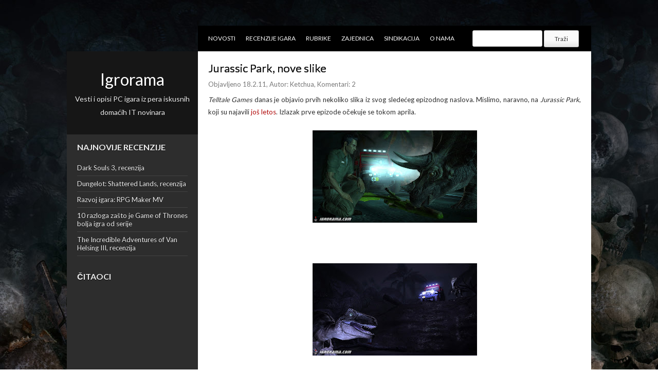

--- FILE ---
content_type: text/html; charset=UTF-8
request_url: http://www.igrorama.com/2011/02/jurrasic-park-nove-slike.html
body_size: 20566
content:
<!DOCTYPE html>
<html dir='ltr' xmlns='http://www.w3.org/1999/xhtml' xmlns:b='http://www.google.com/2005/gml/b' xmlns:data='http://www.google.com/2005/gml/data' xmlns:expr='http://www.google.com/2005/gml/expr'>
<head>
<link href='https://www.blogger.com/static/v1/widgets/2944754296-widget_css_bundle.css' rel='stylesheet' type='text/css'/>
<meta content='text/html; charset=UTF-8' http-equiv='Content-Type'/>
<meta content='blogger' name='generator'/>
<link href='http://www.igrorama.com/favicon.ico' rel='icon' type='image/x-icon'/>
<link href='http://www.igrorama.com/2011/02/jurrasic-park-nove-slike.html' rel='canonical'/>
<link rel="alternate" type="application/atom+xml" title="Igrorama - Atom" href="http://www.igrorama.com/feeds/posts/default" />
<link rel="alternate" type="application/rss+xml" title="Igrorama - RSS" href="http://www.igrorama.com/feeds/posts/default?alt=rss" />
<link rel="service.post" type="application/atom+xml" title="Igrorama - Atom" href="https://www.blogger.com/feeds/2774998951107809576/posts/default" />

<link rel="alternate" type="application/atom+xml" title="Igrorama - Atom" href="http://www.igrorama.com/feeds/5416352780943095415/comments/default" />
<!--Can't find substitution for tag [blog.ieCssRetrofitLinks]-->
<link href='https://blogger.googleusercontent.com/img/b/R29vZ2xl/AVvXsEji4YOoQ73uh7IDThaiM_th2ssHab6aRX9JcOjXcMAPSg57aVLPr3chxtc6K9pMePDdsgEF2N040zPZz7OyKnwNFxrpnHJTS1YYqMPTS63ma47P5cJB11Xx9IXzE8YJMHzTdKiIl2NQ2EnK/s320/15732.jpg' rel='image_src'/>
<meta content='http://www.igrorama.com/2011/02/jurrasic-park-nove-slike.html' property='og:url'/>
<meta content='Jurassic Park, nove slike' property='og:title'/>
<meta content='Vesti i opisi PC igara iz pera iskusnih domaćih IT novinara' property='og:description'/>
<meta content='https://blogger.googleusercontent.com/img/b/R29vZ2xl/AVvXsEji4YOoQ73uh7IDThaiM_th2ssHab6aRX9JcOjXcMAPSg57aVLPr3chxtc6K9pMePDdsgEF2N040zPZz7OyKnwNFxrpnHJTS1YYqMPTS63ma47P5cJB11Xx9IXzE8YJMHzTdKiIl2NQ2EnK/w1200-h630-p-k-no-nu/15732.jpg' property='og:image'/>
<title>Jurassic Park, nove slike ~ Igrorama</title>
<link href='YOUR-FAVICON-URL' rel='shortcut icon' type='image/vnd.microsoft.icon'/>
<link href='http://fonts.googleapis.com/css?family=Lato:400,300,700,900' rel='stylesheet' type='text/css'/>
<style id='page-skin-1' type='text/css'><!--
/*
-----------------------------------------------
Template Name  : Xenon
Author         : NewBloggerThemes.com
Author URL     : http://newbloggerthemes.com/
Theme URL      : http://newbloggerthemes.com/xenon-blogger-template/
Created Date   : Thursday, January 31, 2013
License        : This template is free for both personal and commercial use, But to satisfy the 'attribution' clause of the license, you are required to keep the footer links intact which provides due credit to its authors.For more information about this license, please use this link :http://creativecommons.org/licenses/by/3.0/
----------------------------------------------- */
body#layout ul{list-style-type:none;list-style:none}
body#layout ul li{list-style-type:none;list-style:none}
body#layout #content {width:600px;}
body#layout #slidearea {display:none;}
body#layout #headbox{display:none;}
/* Variable definitions
====================
*/
/* Use this with templates/template-twocol.html */
/* =Reset
-------------------------------------------------------------- */
html, body, div, span, applet, object, iframe,
h1, h2, h3, h4, h5, h6, p, blockquote, pre,
a, abbr, acronym, address, big, cite, code,
del, dfn, em, font, ins, kbd, q, s, samp,
small, strike, strong, sub, sup, tt, var,
dl, dt, dd, ol, ul, li,
fieldset, form, label, legend,
table, caption, tbody, tfoot, thead, tr, th, td {
border: 0;
font-family: inherit;
font-size: 100%;
font-style: inherit;
font-weight: inherit;
margin: 0;
outline: 0;
padding: 0;
}
html {
font-size: 62.5%; /* Corrects text resizing oddly in IE6/7 when body font-size is set using em units http://clagnut.com/blog/348/#c790 */
overflow-y: scroll; /* Keeps page centred in all browsers regardless of content height */
-webkit-text-size-adjust: 100%; /* Prevents iOS text size adjust after orientation change, without disabling user zoom */
-ms-text-size-adjust: 100%; /* www.456bereastreet.com/archive/201012/controlling_text_size_in_safari_for_ios_without_disabling_user_zoom/ */
}
body {
}
article,
aside,
details,
figcaption,
figure,
footer,
header,
hgroup,
nav,
section {
display: block;
}
ol, ul {
list-style: none;
}
table { /* tables still need 'cellspacing="0"' in the markup */
border-collapse: separate;
border-spacing: 0;
}
caption, th, td {
font-weight: normal;
text-align: left;
}
blockquote:before, blockquote:after,
q:before, q:after {
content: "";
}
blockquote, q {
quotes: "" "";
}
a:focus {
outline: none;
}
a:hover,
a:active { /* Improves readability when focused and also mouse hovered in all browsers people.opera.com/patrickl/experiments/keyboard/test */
outline: 0;
}
a img {
border: 0;
}
/* =Global
----------------------------------------------- */
body,
button,
input,
select,
textarea {
color: #2d2d2d;
font-family: 'Lato',sans-serif;
font-size: 13px;
font-size: 1.3rem;
line-height: 1.3;
}
body{
background:url('http://i.imgur.com/iLJmNoh.jpg') fixed top center #ffffff;
}
/* Headings */
h1,h2,h3,h4,h5,h6 {
clear: both;
margin:0px 0px 10px 0px;
}
h1 a, h2 a, h3 a, h4 a, h5 a, h6 a { font-weight: inherit; }
h1 { font-size: 24px; line-height: 30px; }
h2 { font-size: 22px; line-height: 26px; }
h3 { font-size: 18px; line-height: 24px; }
h4 { font-size: 16px; line-height: 20px; }
h5 { font-size: 14px; line-height: 18px; }
h6 { font-size: 14px; line-height: 18px; }
hr {
background-color: #ccc;
border: 0;
height: 1px;
margin-bottom: 1.5em;
}
/* Text elements */
p {
margin-bottom: 1.5em;
}
ul, ol {
margin: 0 0 1.5em 3em;
}
ul {
list-style: disc;
}
ol {
list-style: decimal;
}
ul ul, ol ol, ul ol, ol ul {
margin-bottom: 0;
margin-left: 1.5em;
}
dt {
font-weight: bold;
}
dd {
margin: 0 1.5em 1.5em;
}
b, strong {
font-weight: bold;
}
dfn, cite, em, i {
font-style: italic;
}
blockquote {
margin:5em;
font-family: "Helvetica", Helvetica, Sans, monospace;
font-size:84%
;
}
address {
margin: 0 0 1.5em;
}
pre {
background: #eee;
font-family: "Courier 10 Pitch", Courier, monospace;
font-size: 15px;
font-size: 1.5rem;
line-height: 1.6;
margin-bottom: 1.6em;
padding: 1.6em;
overflow: auto;
max-width: 100%;
}
code, kbd, tt, var {
font: 15px Monaco, Consolas, "Andale Mono", "DejaVu Sans Mono", monospace;
}
abbr, acronym {
border-bottom: 1px dotted #666;
cursor: help;
}
mark, ins {
background: #fff9c0;
text-decoration: none;
}
sup,
sub {
font-size: 75%;
height: 0;
line-height: 0;
position: relative;
vertical-align: baseline;
}
sup {
bottom: 1ex;
}
sub {
top: .5ex;
}
small {
font-size: 75%;
}
big {
font-size: 125%;
}
figure {
margin: 0;
}
table {
margin: 0 0 1.5em;
width: 100%;
}
th {
font-weight: bold;
}
button,
input,
select,
textarea {
font-size: 100%; /* Corrects font size not being inherited in all browsers */
margin: 0; /* Addresses margins set differently in IE6/7, F3/4, S5, Chrome */
vertical-align: baseline; /* Improves appearance and consistency in all browsers */
*vertical-align: middle; /* Improves appearance and consistency in all browsers */
}
button,
input {
line-height: normal; /* Addresses FF3/4 setting line-height using !important in the UA stylesheet */
*overflow: visible;  /* Corrects inner spacing displayed oddly in IE6/7 */
}
button,
html input[type="button"],
input[type="reset"],
input[type="submit"] {
border: 1px solid #ccc;
border-color: #ccc #ccc #bbb #ccc;
border-radius: 3px;
background: #fafafa; /* Old browsers */
background: -moz-linear-gradient(top,  #fafafa 60%, #e6e6e6 100%); /* FF3.6+ */
background: -webkit-gradient(linear, left top, left bottom, color-stop(60%,#fafafa), color-stop(100%,#e6e6e6)); /* Chrome,Safari4+ */
background: -webkit-linear-gradient(top,  #fafafa 60%,#e6e6e6 100%); /* Chrome10+,Safari5.1+ */
background: -o-linear-gradient(top,  #fafafa 60%,#e6e6e6 100%); /* Opera 11.10+ */
background: -ms-linear-gradient(top,  #fafafa 60%,#e6e6e6 100%); /* IE10+ */
background: linear-gradient(top,  #fafafa 60%,#e6e6e6 100%); /* W3C */
filter: progid:DXImageTransform.Microsoft.gradient( startColorstr='#fafafa', endColorstr='#e6e6e6',GradientType=0 ); /* IE6-9 */
box-shadow: inset 0 2px 1px #fff;
color: rgba(0,0,0,.8);
cursor: pointer; /* Improves usability and consistency of cursor style between image-type 'input' and others */
-webkit-appearance: button; /* Corrects inability to style clickable 'input' types in iOS */
font-size: 12px;
font-size: 1.2rem;
padding: 8px 20px;;
text-shadow: 0 1px 0 rgba(255,255,255,.5);
}
button:hover,
html input[type="button"]:hover,
input[type="reset"]:hover,
input[type="submit"]:hover {
background: #f5f5f5; /* Old browsers */
background: -moz-linear-gradient(top,  #f5f5f5 60%, #dcdcdc 100%); /* FF3.6+ */
background: -webkit-gradient(linear, left top, left bottom, color-stop(60%,#f5f5f5), color-stop(100%,#dcdcdc)); /* Chrome,Safari4+ */
background: -webkit-linear-gradient(top,  #f5f5f5 60%,#dcdcdc 100%); /* Chrome10+,Safari5.1+ */
background: -o-linear-gradient(top,  #f5f5f5 60%,#dcdcdc 100%); /* Opera 11.10+ */
background: -ms-linear-gradient(top,  #f5f5f5 60%,#dcdcdc 100%); /* IE10+ */
background: linear-gradient(top,  #f5f5f5 60%,#dcdcdc 100%); /* W3C */
filter: progid:DXImageTransform.Microsoft.gradient( startColorstr='#f5f5f5', endColorstr='#dcdcdc',GradientType=0 ); /* IE6-9 */
border-color: #bbb #bbb #aaa #bbb;
}
button:focus,
html input[type="button"]:focus,
input[type="reset"]:focus,
input[type="submit"]:focus,
button:active,
html input[type="button"]:active,
input[type="reset"]:active,
input[type="submit"]:active {
border-color: #aaa #bbb #bbb #bbb;
box-shadow: inset 0 2px 3px rgba(0,0,0,.15);
box-shadow: inset 0 2px 2px rgba(0,0,0,.15);
}
input[type="checkbox"],
input[type="radio"] {
box-sizing: border-box; /* Addresses box sizing set to content-box in IE8/9 */
padding: 0; /* Addresses excess padding in IE8/9 */
}
input[type="search"] {
-webkit-appearance: textfield; /* Addresses appearance set to searchfield in S5, Chrome */
-moz-box-sizing: content-box;
-webkit-box-sizing: content-box; /* Addresses box sizing set to border-box in S5, Chrome (include -moz to future-proof) */
box-sizing: content-box;
}
input[type="search"]::-webkit-search-decoration { /* Corrects inner padding displayed oddly in S5, Chrome on OSX */
-webkit-appearance: none;
}
button::-moz-focus-inner,
input::-moz-focus-inner { /* Corrects inner padding and border displayed oddly in FF3/4 www.sitepen.com/blog/2008/05/14/the-devils-in-the-details-fixing-dojos-toolbar-buttons/ */
border: 0;
padding: 0;
}
input[type=text],
input[type=email],
textarea {
color: #666;
border: 1px solid #ccc;
border-radius: 3px;
}
input[type=text]:focus,
input[type=email]:focus,
textarea:focus {
color: #111;
}
input[type=text],
input[type=email] {
padding: 7px 10px;
}
textarea {
overflow: auto; /* Removes default vertical scrollbar in IE6/7/8/9 */
padding-left: 8px 10px;
vertical-align: top; /* Improves readability and alignment in all browsers */
width: 98%;
}
/* Links */
a {
text-decoration: none;
color: af0303;
}
a:visited {
color: af0303;
}
a:hover {
color: af0303;
}
a:focus,
a:active {
color: af0303;
}
.clear{
clear:both;
}
/* Text meant only for screen readers */
.assistive-text {
clip: rect(1px 1px 1px 1px); /* IE6, IE7 */
clip: rect(1px, 1px, 1px, 1px);
position: absolute !important;
}
/* Clearfix */
.cf:before,
.cf:after {
content: " "; /* 1 */
display: table; /* 2 */
}
.cf:after {
clear: both;
}
/* =Content
----------------------------------------------- */
.sticky {
}
.hentry {
margin: 0 0 1.5em;
}
.entry-meta {
clear: both;
}
.byline {
}
.single .byline,
.group-blog .byline {
display: inline;
}
.entry-content,
.entry-summary {
margin: 10px 0 0;
}
.page-links {
clear: both;
margin: 0 0 1.5em;
}
a.hoverblock{
height:400px;
}
/*
1020px grid system ~ Core CSS.
12 Columns ~ Margin left: 0px ~ Margin right: 0px
Based on the 960.gs grid system - http://960.gs/
by Nathan Smith
Created by the Grid System Generator - v1.04
Learn more ~ http://www.gridsystemgenerator.com/
*/
/*
Forces backgrounds to span full width,
even if there is horizontal scrolling.
Increase this if your layout is wider.
Note: IE6 works fine without this fix.
*/
body {
min-width: 1020px;
}
/* =Containers
--------------------------------------------------------------------------------*/
.container_12
{
margin-left: auto;
margin-right: auto;
width: 1020px;
}
/* =Grid >> Global
--------------------------------------------------------------------------------*/
.grid_1,
.grid_2,
.grid_3,
.grid_4,
.grid_5,
.grid_6,
.grid_7,
.grid_8,
.grid_9,
.grid_10,
.grid_11,
.grid_12 {
display: inline;
float: left;
margin-left: 0px;
margin-right: 0px;
}
.push_1, .pull_1,
.push_2, .pull_2,
.push_3, .pull_3,
.push_4, .pull_4,
.push_5, .pull_5,
.push_6, .pull_6,
.push_7, .pull_7,
.push_8, .pull_8,
.push_9, .pull_9,
.push_10, .pull_10,
.push_11, .pull_11 {
position: relative;
}
/* =Grid >> Children (Alpha ~ First, Omega ~ Last)
--------------------------------------------------------------------------------*/
.alpha {margin-left: 0;}
.omega {margin-right: 0;}
/* =Grid >> 12 Columns
--------------------------------------------------------------------------------*/
.container_12 .grid_1 {width: 85px;}
.container_12 .grid_2 {width: 170px;}
.container_12 .grid_3 {width: 255px;}
.container_12 .grid_4 {width: 340px;}
.container_12 .grid_5 {width: 425px;}
.container_12 .grid_6 {width: 510px;}
.container_12 .grid_7 {width: 595px;}
.container_12 .grid_8 {width: 680px;}
.container_12 .grid_9 {width: 765px;}
.container_12 .grid_10 {width: 850px;}
.container_12 .grid_11 {width: 935px;}
.container_12 .grid_12 {width: 1020px;}
/* =Prefix Extra Space >> 12 Columns
--------------------------------------------------------------------------------*/
.container_12 .prefix_1 {padding-left: 85px;}
.container_12 .prefix_2 {padding-left: 170px;}
.container_12 .prefix_3 {padding-left: 255px;}
.container_12 .prefix_4 {padding-left: 340px;}
.container_12 .prefix_5 {padding-left: 425px;}
.container_12 .prefix_6 {padding-left: 510px;}
.container_12 .prefix_7 {padding-left: 595px;}
.container_12 .prefix_8 {padding-left: 680px;}
.container_12 .prefix_9 {padding-left: 765px;}
.container_12 .prefix_10 {padding-left: 850px;}
.container_12 .prefix_11 {padding-left: 935px;}
/* =Suffix Extra Space >> 12 Columns
--------------------------------------------------------------------------------*/
.container_12 .suffix_1 {padding-right: 85px;}
.container_12 .suffix_2 {padding-right: 170px;}
.container_12 .suffix_3 {padding-right: 255px;}
.container_12 .suffix_4 {padding-right: 340px;}
.container_12 .suffix_5 {padding-right: 425px;}
.container_12 .suffix_6 {padding-right: 510px;}
.container_12 .suffix_7 {padding-right: 595px;}
.container_12 .suffix_8 {padding-right: 680px;}
.container_12 .suffix_9 {padding-right: 765px;}
.container_12 .suffix_10 {padding-right: 850px;}
.container_12 .suffix_11 {padding-right: 935px;}
/* `Push Space >> 12 Columns
--------------------------------------------------------------------------------*/
.container_12 .push_1 {left: 85px;}
.container_12 .push_2 {left: 170px;}
.container_12 .push_3 {left: 255px;}
.container_12 .push_4 {left: 340px;}
.container_12 .push_5 {left: 425px;}
.container_12 .push_6 {left: 510px;}
.container_12 .push_7 {left: 595px;}
.container_12 .push_8 {left: 680px;}
.container_12 .push_9 {left: 765px;}
.container_12 .push_10 {left: 850px;}
.container_12 .push_11 {left: 935px;}
/* `Pull Space >> 12 Columns
--------------------------------------------------------------------------------*/
.container_12 .pull_1 {left: -85px;}
.container_12 .pull_2 {left: -170px;}
.container_12 .pull_3 {left: -255px;}
.container_12 .pull_4 {left: -340px;}
.container_12 .pull_5 {left: -425px;}
.container_12 .pull_6 {left: -510px;}
.container_12 .pull_7 {left: -595px;}
.container_12 .pull_8 {left: -680px;}
.container_12 .pull_9 {left: -765px;}
.container_12 .pull_10 {left: -850px;}
.container_12 .pull_11 {left: -935px;}
/* `Clear Floated Elements
----------------------------------------------------------------------------------------------------*/
/* http://sonspring.com/journal/clearing-floats */
.clear {
clear: both;
display: block;
overflow: hidden;
visibility: hidden;
width: 0;
height: 0;
}
/* http://www.yuiblog.com/blog/2010/09/27/clearfix-reloaded-overflowhidden-demystified */
.clearfix:before,
.clearfix:after {
content: "\0020";
display: block;
overflow: hidden;
visibility: hidden;
width: 0;
height: 0;
}
.clearfix:after {
clear: both;
}
/*
The following zoom:1 rule is specifically for IE6 + IE7.
Move to separate stylesheet if invalid CSS is a problem.
*/
.clearfix {
zoom: 1;
}
#page{
margin: 50px auto;
}
#secondary{
background:#2d2d2d;
position: relative;
word-wrap:break-word;
/*overflow:hidden;*/
padding:0px 0px 72px 0px;
}
#primary{
background: #ffffff;
word-wrap:break-word;
overflow:hidden;
height:100% !important;
}
.site-content {
padding: 10px 20px;
}
/* Header */
.logo {
background: #161616;
margin: 0 0 10px;
padding: 20px 10px;
text-shadow: 0 1px 0 #000000;
}
.logo h1{
text-transform: none;
margin:20px 0px 10px 0px;
font-size: 32px;
text-align:center;
}
.logo h1 a:link, .logo h1 a:visited{
color:#fff;
}
.logo h2{
font-size: 14px;
color: #eee;
text-align:center;
}
/* Menu */
.topmenu{
width:765px;
height: 50px;
background: #000;
margin: 0px 0px 0px 255px;
}
#submenu {
margin: 0px 0px;
padding:0px 0px;
height:50px;
}
#submenu ul {
width: auto;
float:left;
list-style: none;
margin: 0;
padding: 0 10px;
}
#submenu li {
float: left;
list-style: none;
margin: 0;
padding: 0;
color: #222;
font-weight:400;
text-transform: uppercase;
font-size: 12px;
}
#submenu li a {
color: #fff;
display: block;
margin: 0;
padding: 17px 10px 17px 10px;
text-decoration: none;
position: relative;
}
#submenu li a:hover, #submenu li a:active, #submenu .current_page_item a  {
color: #fff;
}
#submenu li a.sf-with-ul {
padding-right: 10px;
}
#submenu li ul li a, #submenu li ul li a:link, #submenu li ul li a:visited,
#submenu li ul li ul li a, #submenu li ul li ul li a:link, #submenu li ul li ul li a:visited,
#submenu li ul li ul li ul li a, #submenu li ul li ul li ul li a:link, #submenu li ul li ul li ul li a:visited {
color: #eee;
width: 148px;
margin: 0;
padding: 10px 10px;
border-top:1px solid rgba(255, 255, 255, .1);
position: relative;
font-weight:400;
}
#submenu ul li ul li:first-child a,#submenu ul li ul li ul li:first-child a,#submenu ul li ul li ul li ul li:first-child a  {
border-top:none;
}
#submenu li ul li a:hover ,#submenu li ul li ul li a:hover ,#submenu li ul li ul li ul li a:hover {
color: #fff;
}
#submenu li ul {
z-index: 9999;
position: absolute;
left: -999em;
height: auto;
width: 170px;
margin: 0px 0px 0px 0px;
padding: 5px 5px;
background:#2D2D2D;
}
#submenu li ul a {
width: 150px;
}
#submenu li ul a:hover, #submenu li ul a:active {
}
#submenu li ul ul {
margin: -41px 0 0 170px;
}
#submenu li:hover ul ul, #submenu li:hover ul ul ul, #submenu li.sfHover ul ul, #submenu li.sfHover ul ul ul {
left: -999em;
}
#submenu li:hover ul, #submenu li li:hover ul, #submenu li li li:hover ul, #submenu li.sfHover ul, #submenu li li.sfHover ul, #submenu li li li.sfHover ul {
left: auto;
}
#submenu li:hover, #submenu li.sfHover {
position: static;
}
/* Homepage */
.portfolio-box{
height: 255px;
margin: 0px 0px;
position: relative;
overflow: hidden;
}
a.hoverblock{
display:block;
position: relative;
overflow: hidden;
}
.cover{
position: absolute;
top:0px;
left:0;
width:255px;
height:255px;
background:#ffffff;
opacity:0;
-webkit-box-shadow: inset 0px 0px 100px 0px rgba(50, 50, 50, .2);
box-shadow: inset 0px 0px 100px 0px rgba(50, 50, 50, .2);
}
.coverinfo{
position: absolute;
bottom: 0;
left:0;
padding: 10px 20px;
}
.coverinfo h2{
font-size: 16px;
text-transform: uppercase;
}
.coverinfo h2 a:link, .coverinfo h2 a:visited{
color:#fff;
}
.coverinfo p{
font-size: 12px;
color: #fff;
}
/* Post */
.page-header{
padding:30px 0px 0px 30px;
}
h1.page-title{
font-size: 18px;
}
.entry-header{
margin:10px 0px;
}
h2.entry-title{
margin:0px;
color:#161616;
text-shadow: 0 0px 0 #000000;
}
h2.entry-title a:link,h2.entry-title a:visited {
margin:0px;
color:#161616;
}
.entry-meta{
color:#787878;
margin-top:10px;
}
.entry-content,.entry-summary{
padding: 0px 0px;
line-height: 24px;
}
footer.entry-meta{
margin: 0px 30px;
}
/* =Widgets
----------------------------------------------- */
.sidebar {
color: #eeeeee !important;
text-shadow: 0 1px 0 #000000;
}
.sidebar a {
text-decoration: none;
color: #eeeeee !important;
}
.sidebar a:hover {
text-decoration: none;
color: #ffffff !important;
text-shadow: 0 1px 0 #000000;
}
.sidebar .widget {
margin: 0 0 15px 0;
padding: 0;
}
.sidebar .widget h2, h3.sidetitl {
margin: 0 20px;
color: #eeeeee;
font-size: 16px;
font-weight: bold;
line-height: 30px;
text-transform: uppercase;
text-shadow: 0 1px 0 #000000;
}
.sidebar .widget-content {
margin: 0;
padding: 10px 20px 10px;
}
.sidebar ul {
list-style-type: none;
list-style: none;
margin: 0;
padding: 0;
}
.sidebar ul li {
padding: 7px 0;
margin: 0;
border-bottom: 1px solid rgba(255, 255, 255, 0.1);
}
/* Searchform */
#searchform{
background-color: rgba(0, 0, 0, .2);
padding:20px 20px;
position: absolute;
bottom: 0;
left: 0;
}
#searchsubmit{
display: none;
}
#s{
width: 195px;
border-radius: 0px;
border: 1px solid #fff;
}
/* Footer */
.site-footer{
background: #000;
padding:20px 0px;
font-size:12px;
text-align: center;
margin-bottom: 30px;
margin-left:255px;
}
.pre-footer{
padding:20px 0px;
font-size:12px;
text-align: center;
margin-bottom: 30px;
margin-left:255px;
}
.fcred{
color:#fff;
padding:0px 30px;
}
.fcred a:link, .fcred a:visited{
color:#fff;
text-decoration:none;
}
h2.date-header {
margin: 1.5em 0 .5em;
display: none;
}
.main .widget {
margin: 0 0 5px;
padding: 0 0 2px;
}
.main .Blog {
border-bottom-width: 0;
}
#header .description {
color:#ffffff;
font-size:14px;
text-shadow:0px 1px 0px #000000;
}
/* Comments----------------------------------------------- */
#comments {
padding:10px;
color:#666;
margin-bottom:20px;
}
#comments h4 {
font-size:22px;
margin-bottom:10px;
}
#comment-name-url {
width: 365px;
float: left;
}
#comment-date {
width: 365px;
float: left;
margin-top: 5px;
font-size: 10px;
}
#comment-header {
float: left;
padding: 5px 0 40px 10px;
margin: 5px 0 15px 0;
position: relative;
background-color: #ffffff;
border: 1px dashed #eeeeee;
}
.avatar-image-container {
background: url(http: https://blogger.googleusercontent.com/img/b/R29vZ2xl/AVvXsEhh4B3iTYPplehkm075UljE0y3KmKMzJHXJJD3eonEUyoX5cEN0zv-MT9OJalSNWzIQ_IGCwzg2LoE34pVXF7AuneXjwbCTMlqhXQA6AchhYgwnPycU-LChM3UDiZDS5p-ZFBzV_TlQjjZM/s1600/comment-avatar.jpg);
width: 32px;
height: 32px;
float: right;
margin: 5px 10px 5px 5px;
border: 1px solid #dddddd;
}
.avatar-image-container img {
width: 32px;
height: 32px;
}
a.comments-autor-name {
color: #000000;
font: normal bold 14px Arial, Tahoma, Verdana;
}
a.says {
color: #000000;
font: normal 14px Arial, Tahoma, Verdana;
}
.says a:hover {
text-decoration: none;
}
.deleted-comment {
font-style: italic;
color: gray;
}
#blog-pager-newer-link {
float: right;
}
#blog-pager-older-link {
float: left;
}
#blog-pager {
text-align: center;
padding:5px;
}
.feed-links {
clear: both;
}
/* Profile ----------------------------------------------- */
.profile-img {
float: left;
margin-top: 0;
margin-right: 5px;
margin-bottom: 5px;
margin-left: 0;
padding: 4px;
border: 1px solid #eeeeee;
}
.profile-data {
margin: 0;
text-transform: uppercase;
letter-spacing: .1em;
color: #000000;
font-weight: bold;
line-height: 1.6em;
}
.profile-datablock {
margin: .5em 0 .5em;
}
.profile-textblock {
margin: 0.5em 0;
line-height: 1.6em;
}
.avatar-image-container {
background: url(https://blogger.googleusercontent.com/img/b/R29vZ2xl/AVvXsEhh4B3iTYPplehkm075UljE0y3KmKMzJHXJJD3eonEUyoX5cEN0zv-MT9OJalSNWzIQ_IGCwzg2LoE34pVXF7AuneXjwbCTMlqhXQA6AchhYgwnPycU-LChM3UDiZDS5p-ZFBzV_TlQjjZM/s1600/comment-avatar.jpg);
width: 32px;
height: 32px;
float: right;
margin: 5px 10px 5px 5px;
border: 1px solid #dddddd;
}
.avatar-image-container img {
width: 32px;
height: 32px;
}
.profile-link {
text-transform: uppercase;
letter-spacing: .1em;
}
.comment-form {
max-width: 600px;
}
#navbar-iframe {
height: 0;
visibility: hidden;
display: none;
}
.cover {
float: left;
width: 100%;
}
.PopularPosts .widget-content ul li {
padding:6px 0px;
}
.reaction-buttons table{
border:none;
margin-bottom:5px;
}
.reaction-buttons table, .reaction-buttons td{
border:none;
}
#secondary, .cover {
}
a, a:visited {
color: #af0303;
text-decoration: none;
}
a:hover, a:focus, a:active {
color: #af0303;
}
.site-main.cf {
background: url("https://blogger.googleusercontent.com/img/b/R29vZ2xl/AVvXsEjBnDQ6VcdBhZv3yPM8yuv_eUq1L8CkNW9IE3-fI5-WI-dlmW-esOKK36ahdlQkswMT_To_xgmxRqrJ4EbzaQM1-ij6Qv9pTzVFpG0fWRTg13V8OPldOWKMpLPnC8cGqTT-voTR7b5tYtY/s1600/cover3.png") repeat-y scroll left top transparent;
}

--></style>
<script src='https://ajax.googleapis.com/ajax/libs/jquery/1.9.0/jquery.min.js' type='text/javascript'></script>
<script type='text/javascript'>
//<![CDATA[

/*
 * Superfish v1.4.8 - jQuery menu widget
 * Copyright (c) 2008 Joel Birch
 *
 * Dual licensed under the MIT and GPL licenses:
 * 	http://www.opensource.org/licenses/mit-license.php
 * 	http://www.gnu.org/licenses/gpl.html
 *
 * CHANGELOG: http://users.tpg.com.au/j_birch/plugins/superfish/changelog.txt
 */
(function($){$.fn.superfish=function(op){var sf=$.fn.superfish,c=sf.c,$arrow=$(['<span class="',c.arrowClass,'"> &#xbb;</span>'].join("")),over=function(){var $$=$(this),menu=getMenu($$);clearTimeout(menu.sfTimer);$$.showSuperfishUl().siblings().hideSuperfishUl();},out=function(){var $$=$(this),menu=getMenu($$),o=sf.op;clearTimeout(menu.sfTimer);menu.sfTimer=setTimeout(function(){o.retainPath=($.inArray($$[0],o.$path)>-1);$$.hideSuperfishUl();if(o.$path.length&&$$.parents(["li.",o.hoverClass].join("")).length<1){over.call(o.$path);}},o.delay);},getMenu=function($menu){var menu=$menu.parents(["ul.",c.menuClass,":first"].join(""))[0];sf.op=sf.o[menu.serial];return menu;},addArrow=function($a){$a.addClass(c.anchorClass).append($arrow.clone());};return this.each(function(){var s=this.serial=sf.o.length;var o=$.extend({},sf.defaults,op);o.$path=$("li."+o.pathClass,this).slice(0,o.pathLevels).each(function(){$(this).addClass([o.hoverClass,c.bcClass].join(" ")).filter("li:has(ul)").removeClass(o.pathClass);});sf.o[s]=sf.op=o;$("li:has(ul)",this)[($.fn.hoverIntent&&!o.disableHI)?"hoverIntent":"hover"](over,out).each(function(){if(o.autoArrows){addArrow($(">a:first-child",this));}}).not("."+c.bcClass).hideSuperfishUl();var $a=$("a",this);$a.each(function(i){var $li=$a.eq(i).parents("li");$a.eq(i).focus(function(){over.call($li);}).blur(function(){out.call($li);});});o.onInit.call(this);}).each(function(){var menuClasses=[c.menuClass];if(sf.op.dropShadows&&!($.browser.msie&&$.browser.version<7)){menuClasses.push(c.shadowClass);}$(this).addClass(menuClasses.join(" "));});};var sf=$.fn.superfish;sf.o=[];sf.op={};sf.IE7fix=function(){var o=sf.op;if($.browser.msie&&$.browser.version>6&&o.dropShadows&&o.animation.opacity!=undefined){this.toggleClass(sf.c.shadowClass+"-off");}};sf.c={bcClass:"sf-breadcrumb",menuClass:"sf-js-enabled",anchorClass:"sf-with-ul",arrowClass:"sf-sub-indicator",shadowClass:"sf-shadow"};sf.defaults={hoverClass:"sfHover",pathClass:"overideThisToUse",pathLevels:1,delay:800,animation:{opacity:"show"},speed:"normal",autoArrows:true,dropShadows:true,disableHI:false,onInit:function(){},onBeforeShow:function(){},onShow:function(){},onHide:function(){}};$.fn.extend({hideSuperfishUl:function(){var o=sf.op,not=(o.retainPath===true)?o.$path:"";o.retainPath=false;var $ul=$(["li.",o.hoverClass].join(""),this).add(this).not(not).removeClass(o.hoverClass).find(">ul").hide().css("visibility","hidden");o.onHide.call($ul);return this;},showSuperfishUl:function(){var o=sf.op,sh=sf.c.shadowClass+"-off",$ul=this.addClass(o.hoverClass).find(">ul:hidden").css("visibility","visible");sf.IE7fix.call($ul);o.onBeforeShow.call($ul);$ul.animate(o.animation,o.speed,function(){sf.IE7fix.call($ul);o.onShow.call($ul);});return this;}});})(jQuery);

//]]>
</script>
<script type='text/javascript'>
//<![CDATA[

jQuery(document).ready(function() {
	
/* Navigation */
	jQuery('#submenu ul.sfmenu').superfish({ 
		delay:       500,								// 0.1 second delay on mouseout 
		animation:   { opacity:'show',height:'show'},	// fade-in and slide-down animation 
		dropShadows: true								// disable drop shadows 
	});

/* Hover block */

	jQuery('.portfolio-box').hover(function(){
			jQuery(this).find('div').animate({opacity:'1'},{queue:false,duration:500});
	}, function(){
			jQuery(this).find('div').animate({opacity:'0'},{queue:false,duration:500});
		});
	
/* equal column	 */
	
	  var biggestHeight = 0;  
    //check each of them  
    jQuery('.equal_height').each(function(){  
        //if the height of the current element is  
        //bigger then the current biggestHeight value  
        if(jQuery(this).height() > biggestHeight){  
            //update the biggestHeight with the  
            //height of the current elements  
            biggestHeight = jQuery(this).height();  
        }  
    });  
    //when checking for biggestHeight is done set that  
    //height to all the elements  
    jQuery('.equal_height').height(biggestHeight);

});

//]]>
</script>
<script type='text/javascript'>
//<![CDATA[

function showrecentcomments(json){for(var i=0;i<a_rc;i++){var b_rc=json.feed.entry[i];var c_rc;if(i==json.feed.entry.length)break;for(var k=0;k<b_rc.link.length;k++){if(b_rc.link[k].rel=='alternate'){c_rc=b_rc.link[k].href;break;}}c_rc=c_rc.replace("#","#comment-");var d_rc=c_rc.split("#");d_rc=d_rc[0];var e_rc=d_rc.split("/");e_rc=e_rc[5];e_rc=e_rc.split(".html");e_rc=e_rc[0];var f_rc=e_rc.replace(/-/g," ");f_rc=f_rc.link(d_rc);var g_rc=b_rc.published.$t;var h_rc=g_rc.substring(0,4);var i_rc=g_rc.substring(5,7);var j_rc=g_rc.substring(8,10);var k_rc=new Array();k_rc[1]="Jan";k_rc[2]="Feb";k_rc[3]="Mar";k_rc[4]="Apr";k_rc[5]="May";k_rc[6]="Jun";k_rc[7]="Jul";k_rc[8]="Aug";k_rc[9]="Sep";k_rc[10]="Oct";k_rc[11]="Nov";k_rc[12]="Dec";if("content" in b_rc){var l_rc=b_rc.content.$t;}else if("summary" in b_rc){var l_rc=b_rc.summary.$t;}else var l_rc="";var re=/<\S[^>]*>/g;l_rc=l_rc.replace(re,"");if(m_rc==true)document.write('On '+k_rc[parseInt(i_rc,10)]+' '+j_rc+' ');document.write('<a href="'+c_rc+'">'+b_rc.author[0].name.$t+'</a> commented');if(n_rc==true)document.write(' on '+f_rc);document.write(': ');if(l_rc.length<o_rc){document.write('<i>&#8220;');document.write(l_rc);document.write('&#8221;</i><br/><br/>');}else{document.write('<i>&#8220;');l_rc=l_rc.substring(0,o_rc);var p_rc=l_rc.lastIndexOf(" ");l_rc=l_rc.substring(0,p_rc);document.write(l_rc+'&hellip;&#8221;</i>');document.write('<br/><br/>');}}}

function rp(json){document.write('<ul>');for(var i=0;i<numposts;i++){document.write('<li>');var entry=json.feed.entry[i];var posttitle=entry.title.$t;var posturl;if(i==json.feed.entry.length)break;for(var k=0;k<entry.link.length;k++){if(entry.link[k].rel=='alternate'){posturl=entry.link[k].href;break}}posttitle=posttitle.link(posturl);var readmorelink="(more)";readmorelink=readmorelink.link(posturl);var postdate=entry.published.$t;var cdyear=postdate.substring(0,4);var cdmonth=postdate.substring(5,7);var cdday=postdate.substring(8,10);var monthnames=new Array();monthnames[1]="Jan";monthnames[2]="Feb";monthnames[3]="Mar";monthnames[4]="Apr";monthnames[5]="May";monthnames[6]="Jun";monthnames[7]="Jul";monthnames[8]="Aug";monthnames[9]="Sep";monthnames[10]="Oct";monthnames[11]="Nov";monthnames[12]="Dec";if("content"in entry){var postcontent=entry.content.$t}else if("summary"in entry){var postcontent=entry.summary.$t}else var postcontent="";var re=/<\S[^>]*>/g;postcontent=postcontent.replace(re,"");document.write(posttitle);if(showpostdate==true)document.write(' - '+monthnames[parseInt(cdmonth,10)]+' '+cdday);if(showpostsummary==true){if(postcontent.length<numchars){document.write(postcontent)}else{postcontent=postcontent.substring(0,numchars);var quoteEnd=postcontent.lastIndexOf(" ");postcontent=postcontent.substring(0,quoteEnd);document.write(postcontent+'...'+readmorelink)}}document.write('</li>')}document.write('</ul>')}

//]]>
</script>
<script type='text/javascript'>
summary_noimg = 550;
summary_img = 450;
img_thumb_height = 150;
img_thumb_width = 150; 
</script>
<script type='text/javascript'>
//<![CDATA[

function removeHtmlTag(strx,chop){ 
	if(strx.indexOf("<")!=-1)
	{
		var s = strx.split("<"); 
		for(var i=0;i<s.length;i++){ 
			if(s[i].indexOf(">")!=-1){ 
				s[i] = s[i].substring(s[i].indexOf(">")+1,s[i].length); 
			} 
		} 
		strx =  s.join(""); 
	}
	chop = (chop < strx.length-1) ? chop : strx.length-2; 
	while(strx.charAt(chop-1)!=' ' && strx.indexOf(' ',chop)!=-1) chop++; 
	strx = strx.substring(0,chop-1); 
	return strx+'...'; 
}

function createSummaryAndThumb(pID){
	var div = document.getElementById(pID);
	var imgtag = "";
	var img = div.getElementsByTagName("img");
	var summ = summary_noimg;
	if(img.length>=1) {	
		imgtag = '<span style="float:left; padding:0px 10px 5px 0px;"><img src="'+img[0].src+'" width="'+img_thumb_width+'px" height="'+img_thumb_height+'px" style="padding:3px;"/></span>';
		summ = summary_img;
	}
	
	var summary = imgtag + '<div>' + removeHtmlTag(div.innerHTML,summ) + '</div>';
	div.innerHTML = summary;
}

//]]>
</script>
<link href='https://www.blogger.com/dyn-css/authorization.css?targetBlogID=2774998951107809576&amp;zx=8503e2de-6a2a-4035-9381-98e31fa68c32' media='none' onload='if(media!=&#39;all&#39;)media=&#39;all&#39;' rel='stylesheet'/><noscript><link href='https://www.blogger.com/dyn-css/authorization.css?targetBlogID=2774998951107809576&amp;zx=8503e2de-6a2a-4035-9381-98e31fa68c32' rel='stylesheet'/></noscript>
<meta name='google-adsense-platform-account' content='ca-host-pub-1556223355139109'/>
<meta name='google-adsense-platform-domain' content='blogspot.com'/>

<!-- data-ad-client=ca-pub-3960716502829226 -->

</head>
<body>
<div class='site container_12' id='page'>
<a name='Top'></a>
<div class='topmenu'>
<div class='menu-primary-container' id='submenu'>
<ul>
<li><a href='http://www.igrorama.com/' title='Novo'>Novosti</a>
<ul>
<li><a href='http://www.igrorama.com/search/label/Vest' title='Vesti'>Vesti</a></li>
<li><a href='http://www.igrorama.com/search/label/Najava' title='Prvi utisci'>Prvi utisci</a></li>
<li><a href='http://www.igrorama.com/search/label/Hardware' title='Igrački hardver'>Igrački hardver</a></li>
<li><a href='http://www.igrorama.com/p/nedeljni-pregled.html' title='Nedeljni pregled'>Nedeljni pregled</a></li>
<li><a href='http://www.igrorama.com/p/stream.html' title='Live Stream'>Uživo...</a></li>
</ul>
</li>
<li><a href='http://www.igrorama.com/search/label/Recenzija' title='Igre'>Recenzije igara</a>
<ul>
<li><a href='http://www.igrorama.com/search/label/Akcija' title='Akcione'>Akcione igre</a></li>
<li><a href='http://www.igrorama.com/search/label/Avantura' title='Avanture'>Avanturističke igre</a></li>
<li><a href='http://www.igrorama.com/search/label/RPG' title='cRPG'>Roleplay igre</a></li>
<li><a href='http://www.igrorama.com/search/label/Indie' title='Indie'>Indie igre</a></li>
<li><a href='http://www.igrorama.com/search/label/Logika' title='Logičke'>Logičke igre</a></li>
<li><a href='http://www.igrorama.com/search/label/MMO' title='MMO'>MMO Igre</a></li>
<li><a href='http://www.igrorama.com/search/label/Platforma' title='Platforme'>Platformske igre</a></li>
<li><a href='http://www.igrorama.com/search/label/Simulacija' title='Simulacije'>Simulacije</a></li>
<li><a href='http://www.igrorama.com/search/label/Sport' title='Sport'>Sportske igre</a></li>
<li><a href='http://www.igrorama.com/search/label/Strategija' title='Strategije'>Strateške igre</a></li>
<li><a href='http://www.igrorama.com/search/label/Vo%C5%BEnja' title='Vožnje'>Vožnje</a></li>
<li><a href='http://www.igrorama.com/search/label/Video' title='Video recenzije'>Video recenzije</a></li>
<li><a href='http://www.igrorama.com/p/spisak-recenzija-po-godini.html' title='Hronološki'>Po godini izdanja</a>
<ul>
<li><a href='http://www.igrorama.com/search/label/2015' title='2013'>2015</a></li>
<li><a href='http://www.igrorama.com/search/label/2014' title='2013'>2014</a></li>
<li><a href='http://www.igrorama.com/search/label/2013' title='2013'>2013</a></li>
<li><a href='http://www.igrorama.com/search/label/2012' title='2012'>2012</a></li>
<li><a href='http://www.igrorama.com/search/label/2011' title='2011'>2011</a></li>
<li><a href='http://www.igrorama.com/search/label/2010' title='2010'>2010</a></li>
<li><a href='http://www.igrorama.com/search/label/2009' title='2009'>2009</a></li>
<li><a href='http://www.igrorama.com/search/label/2008' title='2008'>2008</a></li>
<li><a href='http://www.igrorama.com/search/label/2007' title='2007'>2007</a></li>
<li><a href='http://www.igrorama.com/search/label/2006' title='2006'>2006</a></li>
<li><a href='http://www.igrorama.com/search/label/2005' title='2005'>2005</a></li>
<li><a href='http://www.igrorama.com/search/label/2004' title='2004'>2004</a></li>
<li><a href='http://www.igrorama.com/search/label/2004' title='2003'>2003</a></li>
<li><a href='http://www.igrorama.com/search/label/2004' title='2002'>2002</a></li>
<li><a href='http://www.igrorama.com/search/label/2004' title='2001'>2001</a></li>
<li><a href='http://www.igrorama.com/search/label/2004' title='2000'>2000</a></li>
<li><a href='http://www.igrorama.com/p/spisak-recenzija-po-godini.html' title='...'>...</a></li>
</ul>
</li>
</ul>
</li>
<li><a href='http://www.igrorama.com/' title='Projekti'>Rubrike</a>
<ul>
<li><a href='http://www.igrorama.com/search/label/Interview' title='Razgovori'>Razgovori</a></li>
<li><a href='http://www.igrorama.com/search/label/Kolumna' title='Stavovi'>Stavovi</a></li>
<li><a href='http://www.igrorama.com/search/label/Uputstvo' title='Vodič'>Uputstva</a></li>
<li><a href='http://www.igrorama.com/search/label/Nagrade' title='Nagrade'>Nagrade</a></li>
<li><a href='http://www.igrorama.com/search/label/Strip' title='Strip'>Strip</a></li>
<li><a href='http://www.igrorama.com/p/recnik-termina.html' title='Forum'>Rečnik termina</a></li>
</ul>
</li>
<li><a href='http://forum.igrorama.com/'>Zajednica</a>
<ul>
<li><a href='steam://friends/joinchat/103582791430798652' title='Chat'>Ćaskanje</a></li>
<li><a href='http://steamcommunity.com/groups/igrorama' title='Steam grupa'>Steam grupa</a></li>
<li><a href='http://www.facebook.com/pages/Igrorama/199356665943' title='Facebook'>Facebook strana</a></li>
<li><a href='https://plus.google.com/113107112683000003842/posts' title='Google Plus'>Google+ strana</a></li>
<li><a href='http://twitter.com/igrorama' title='Twitter'>Twitter</a></li>
<li><a href='https://www.youtube.com/channel/UCr-AEIR0Jlg_WRCHyhZeC2Q/channels?view=49&shelf_id=1' title='Streamers'>Streaming mreža</a></li>
</ul>
</li>
<li><a href='http://feeds.feedburner.com/Igrorama'>Sindikacija</a>
<ul>
<li><a href='http://feeds.feedburner.com/Igrorama' title='RSS'>Pratite RSS</a></li>
<li><a href='http://feedburner.google.com/fb/a/mailverify?uri=Igrorama' title='Vesti na e-mail'>Dnevne vesti e-poštom</a></li>
<li><a href='http://www.igrorama.com/feeds/comments/default' title='RSS komentara'>RSS komentara</a></li>
<li><a href='http://store.steampowered.com/curator/1277244/' title='Naše recenzije na Steamu'>Naše recenzije na Steamu</a></li>
</ul>
</li>
<li><a href='#'>O nama</a>
<ul>
<li><a href='http://www.igrorama.com/p/o-nama.html' title='Impressum'>Impressum</a></li>
<li><a href='http://www.igrorama.com/p/faq.html' title='FAQ'>Najčešća pitanja</a></li>
<li><a href='http://www.igrorama.com/p/faq.html#kontakt' title='Kontakt'>Kontakt</a></li>
</ul>
</li>
</ul>
<div align='center' style='padding:9px;'><form action='http://www.igrorama.com/p/rezultati-pretrage.html' id='cse-search-box'>
<div>
<input name='cx' type='hidden' value='partner-pub-3960716502829226:7pm64fluj20'/>
<input name='cof' type='hidden' value='FORID:11'/>
<input name='ie' type='hidden' value='UTF-8'/>
<input name='q' size='15' type='text'/>
<input name='sa' type='submit' value='Traži'/>
</div>
</form></div>
</div>
</div>
<div class='site-main cf' id='main'>
<div class='widget-area grid_3 equal_height' id='secondary'>
<div class='site-header' id='masthead'>
<div class='logo'>
<div class='header section' id='header'><div class='widget Header' data-version='1' id='Header1'>
<div id='header-inner'>
<div class='titlewrapper'>
<h1 class='site-title'>
<a href='http://www.igrorama.com/'>Igrorama</a>
</h1>
</div>
<div class='descriptionwrapper'>
<h2 class='site-description'>Vesti i opisi PC igara iz pera iskusnih domaćih IT novinara</h2>
</div>
</div>
</div></div>
</div>
</div><!-- #masthead .site-header -->
<div class='sidebar section' id='sidebartop'><div class='widget Feed' data-version='1' id='Feed2'>
<h2>Najnovije recenzije</h2>
<div class='widget-content' id='Feed2_feedItemListDisplay'>
<span style='filter: alpha(25); opacity: 0.25;'>
<a href='http://feeds.feedburner.com/igrorama/bwgk'>Učitava se...</a>
</span>
</div>
<div class='clear'></div>
</div><div class='widget HTML' data-version='1' id='HTML2'>
<h2 class='title'>Čitaoci</h2>
<div class='widget-content'>
<div align="center">
<iframe src="//www.facebook.com/plugins/likebox.php?href=https%3A%2F%2Fwww.facebook.com%2FIgrorama&amp;width=200&amp;height=258&amp;show_faces=true&amp;colorscheme=dark&amp;stream=false&amp;border_color&amp;header=false&amp;appId=147755365253832" scrolling="no" frameborder="0" style="border:none; overflow:hidden; width:200px; height:258px;" allowtransparency="true"></iframe>
<a href="http://feeds.feedburner.com/Igrorama"><img src="http://feeds.feedburner.com/~fc/Igrorama?bg=FFFFFF&amp;fg=444444&amp;anim=0" height="26" width="88" style="border:0" alt="" /></a></div>
</div>
<div class='clear'></div>
</div><div class='widget HTML' data-version='1' id='HTML3'>
<div class='widget-content'>
<div align="center"><script async src="//pagead2.googlesyndication.com/pagead/js/adsbygoogle.js"></script>
<!-- igr-14-levo-kvadr -->
<ins class="adsbygoogle"
     style="display:inline-block;width:200px;height:200px"
     data-ad-client="ca-pub-3960716502829226"
     data-ad-slot="8818449499"></ins>
<script>
(adsbygoogle = window.adsbygoogle || []).push({});
</script>
</div>
</div>
<div class='clear'></div>
</div><div class='widget Navbar' data-version='1' id='Navbar1'><script type="text/javascript">
    function setAttributeOnload(object, attribute, val) {
      if(window.addEventListener) {
        window.addEventListener('load',
          function(){ object[attribute] = val; }, false);
      } else {
        window.attachEvent('onload', function(){ object[attribute] = val; });
      }
    }
  </script>
<div id="navbar-iframe-container"></div>
<script type="text/javascript" src="https://apis.google.com/js/platform.js"></script>
<script type="text/javascript">
      gapi.load("gapi.iframes:gapi.iframes.style.bubble", function() {
        if (gapi.iframes && gapi.iframes.getContext) {
          gapi.iframes.getContext().openChild({
              url: 'https://www.blogger.com/navbar/2774998951107809576?po\x3d5416352780943095415\x26origin\x3dhttp://www.igrorama.com',
              where: document.getElementById("navbar-iframe-container"),
              id: "navbar-iframe"
          });
        }
      });
    </script><script type="text/javascript">
(function() {
var script = document.createElement('script');
script.type = 'text/javascript';
script.src = '//pagead2.googlesyndication.com/pagead/js/google_top_exp.js';
var head = document.getElementsByTagName('head')[0];
if (head) {
head.appendChild(script);
}})();
</script>
</div><div class='widget HTML' data-version='1' id='HTML1'>
<h2 class='title'>Kontakt</h2>
<div class='widget-content'>
The only e-mail you should use to contact us is: <br /><br />
<script type="text/javascript"><!--
var a="editors";
var b="igrorama.com";
document.write('<a href="mailto:'+a+'@'+b+'">'+a+'@'+b+'</a>');
//--></script>
<noscript>redakcija&nbsp;[at]&nbsp;igrorama&nbsp;[dot]&nbsp;com</noscript>

<br /><br />To find out more, please visit '<a href="http://www.igrorama.com/p/o-nama.html">O nama</a>'.
<br /><br />
</div>
<div class='clear'></div>
</div></div>
</div><!-- #secondary .widget-area -->
<div class='content-area grid_9 equal_height' id='primary'>
<div class='site-content' id='content'>
<div class='mainblog section' id='mainblog'><div class='widget Blog' data-version='1' id='Blog1'>
<div class='blog-posts hfeed'>
<!--Can't find substitution for tag [defaultAdStart]-->

          <div class="date-outer">
        
<h2 class='date-header'><span>18. velj 2011.</span></h2>

          <div class="date-posts">
        
<div class='post-outer'>
<div class='post hentry'>
<a name='5416352780943095415'></a>
<div class='entry-header'>
<h2 class='post-title entry-title'>
<a href='http://www.igrorama.com/2011/02/jurrasic-park-nove-slike.html'>Jurassic Park, nove slike</a>
</h2>
<div class='entry-meta'>
Objavljeno 18.2.11<span class='byline'>, Autor: <span>Ketchua</span>, Komentari: 2</span>
</div>
</div>
<div class='post-header-line-1'></div>
<div class='post-body entry-content'>
<div style="text-align: justify;"><i>Telltale Games</i> danas je objavio prvih nekoliko slika iz svog sledećeg epizodnog naslova. Mislimo, naravno, na&nbsp;<i>Jurassic Park</i>, koji su najavili <a href="http://www.igrorama.com/2010/06/telltale-games-ov-novi-projekat.html">još letos</a>. Izlazak prve epizode očekuje se tokom aprila.</div><br />
<div class="separator" style="clear: both; text-align: center;"><a href="https://blogger.googleusercontent.com/img/b/R29vZ2xl/AVvXsEji4YOoQ73uh7IDThaiM_th2ssHab6aRX9JcOjXcMAPSg57aVLPr3chxtc6K9pMePDdsgEF2N040zPZz7OyKnwNFxrpnHJTS1YYqMPTS63ma47P5cJB11Xx9IXzE8YJMHzTdKiIl2NQ2EnK/s1600/15732.jpg" imageanchor="1" style="margin-left: 1em; margin-right: 1em;"><img border="0" height="180" src="https://blogger.googleusercontent.com/img/b/R29vZ2xl/AVvXsEji4YOoQ73uh7IDThaiM_th2ssHab6aRX9JcOjXcMAPSg57aVLPr3chxtc6K9pMePDdsgEF2N040zPZz7OyKnwNFxrpnHJTS1YYqMPTS63ma47P5cJB11Xx9IXzE8YJMHzTdKiIl2NQ2EnK/s320/15732.jpg" width="320" /></a></div><br />
<a name="more"></a><br />
<br />
<div class="separator" style="clear: both; text-align: center;"><a href="https://blogger.googleusercontent.com/img/b/R29vZ2xl/AVvXsEgEQsAIT6YJGkIbuW3IhqNonsGqKZOxePgtan81YonUN43ugrMUDhk2bvD8pRL0jg7zO2J678vZoh1N6YlUjOyaA2xGBKGc0HJpqA8OKifXqbA3MIrikW4yQLvgCsUPOVbkUZ3foTsCI9xz/s1600/15733.jpg" imageanchor="1" style="margin-left: 1em; margin-right: 1em;"><img border="0" height="180" src="https://blogger.googleusercontent.com/img/b/R29vZ2xl/AVvXsEgEQsAIT6YJGkIbuW3IhqNonsGqKZOxePgtan81YonUN43ugrMUDhk2bvD8pRL0jg7zO2J678vZoh1N6YlUjOyaA2xGBKGc0HJpqA8OKifXqbA3MIrikW4yQLvgCsUPOVbkUZ3foTsCI9xz/s320/15733.jpg" width="320" /></a></div><br />
<div class="separator" style="clear: both; text-align: center;"><a href="https://blogger.googleusercontent.com/img/b/R29vZ2xl/AVvXsEjWPOhcNLkohg08bT77WvC9Keu9DqkbtJ3Rrw0MuD5wOShvbdRRIzPe5cyT8tIzhZkznM-MRbMVqLAv7Y8AZrCNa_34teglDjZJPcYhY-yfbIjqJH9Z_htQKCC_1K_JzTHWZQ0blC2qY3W8/s1600/15734.jpg" imageanchor="1" style="margin-left: 1em; margin-right: 1em;"><img border="0" height="180" src="https://blogger.googleusercontent.com/img/b/R29vZ2xl/AVvXsEjWPOhcNLkohg08bT77WvC9Keu9DqkbtJ3Rrw0MuD5wOShvbdRRIzPe5cyT8tIzhZkznM-MRbMVqLAv7Y8AZrCNa_34teglDjZJPcYhY-yfbIjqJH9Z_htQKCC_1K_JzTHWZQ0blC2qY3W8/s320/15734.jpg" width="320" /></a></div><br />
<div class="separator" style="clear: both; text-align: center;"><a href="https://blogger.googleusercontent.com/img/b/R29vZ2xl/AVvXsEibes1ZWzHneIHZ1doidzStFGykIqT5o0pTHBL2_3UVdnU7DKJ6_c4pb3IJmnjSVue-I_tL4isTQKFLe4ztsJ-sJxZx1Dp3hT6iITYtYExZgY0CvtxXyK-pFFCQYqu7mC_OI58GRKOyF-4z/s1600/15735.jpg" imageanchor="1" style="margin-left: 1em; margin-right: 1em;"><img border="0" height="180" src="https://blogger.googleusercontent.com/img/b/R29vZ2xl/AVvXsEibes1ZWzHneIHZ1doidzStFGykIqT5o0pTHBL2_3UVdnU7DKJ6_c4pb3IJmnjSVue-I_tL4isTQKFLe4ztsJ-sJxZx1Dp3hT6iITYtYExZgY0CvtxXyK-pFFCQYqu7mC_OI58GRKOyF-4z/s320/15735.jpg" width="320" /></a></div>
<div style='clear:both;'></div>
<div class='post-share-buttons'>

Ako vam se ovaj članak dopada, podelite ga sa prijateljima: 
<a href='http://twitter.com/home?status=http://www.igrorama.com/2011/02/jurrasic-park-nove-slike.html&title=Jurassic Park, nove slike' title='Twitter'><img alt='Twitter' src='http://1.bp.blogspot.com/_mpxZs6fC3B8/TRKRuhwzdNI/AAAAAAAADEI/da0YsMtwWqM/s1600/oi8yyq.png'/></a>
<a href='http://www.facebook.com/sharer.php?u=http://www.igrorama.com/2011/02/jurrasic-park-nove-slike.html&title=Jurassic Park, nove slike' title='Facebook!'><img alt='Facebook' src='http://i.imgur.com/6VZq748.png'/></a>
</div>
<span class='reaction-buttons'>
</span>
<div style='clear: both;'></div>
</div>
<div class='entry-meta'>
<div class='categori'>Kategorija: <a href='http://www.igrorama.com/search/label/Vest' rel='tag'>Vest</a></div>
</div>
</div>
<div style='clear: both;'></div>
<div class='blog-pager' id='blog-pager'>
<span id='blog-pager-newer-link'>
<a class='blog-pager-newer-link' href='http://www.igrorama.com/2011/02/telltale-games-napada.html' id='Blog1_blog-pager-newer-link' title='Noviji post'>Naredna strana</a>
</span>
<span id='blog-pager-older-link'>
<a class='blog-pager-older-link' href='http://www.igrorama.com/2011/02/flashpoint-red-river-datum-i-video.html' id='Blog1_blog-pager-older-link' title='Stariji postovi'>Prethodna strana</a>
</span>
<a class='home-link' href='http://www.igrorama.com/'>Naslovna strana</a> | <a href='#Top'>Skoči na vrh strane</a>
</div>
<div class='clear'></div>
<div class='comments' id='comments'>
<a name='comments'></a>
<h4>2 komentara:</h4>
<div class='comments-content'>
<script async='async' src='' type='text/javascript'></script>
<script type='text/javascript'>
    (function() {
      var items = null;
      var msgs = null;
      var config = {};

// <![CDATA[
      var cursor = null;
      if (items && items.length > 0) {
        cursor = parseInt(items[items.length - 1].timestamp) + 1;
      }

      var bodyFromEntry = function(entry) {
        if (entry.gd$extendedProperty) {
          for (var k in entry.gd$extendedProperty) {
            if (entry.gd$extendedProperty[k].name == 'blogger.contentRemoved') {
              return '<span class="deleted-comment">' + entry.content.$t + '</span>';
            }
          }
        }
        return entry.content.$t;
      }

      var parse = function(data) {
        cursor = null;
        var comments = [];
        if (data && data.feed && data.feed.entry) {
          for (var i = 0, entry; entry = data.feed.entry[i]; i++) {
            var comment = {};
            // comment ID, parsed out of the original id format
            var id = /blog-(\d+).post-(\d+)/.exec(entry.id.$t);
            comment.id = id ? id[2] : null;
            comment.body = bodyFromEntry(entry);
            comment.timestamp = Date.parse(entry.published.$t) + '';
            if (entry.author && entry.author.constructor === Array) {
              var auth = entry.author[0];
              if (auth) {
                comment.author = {
                  name: (auth.name ? auth.name.$t : undefined),
                  profileUrl: (auth.uri ? auth.uri.$t : undefined),
                  avatarUrl: (auth.gd$image ? auth.gd$image.src : undefined)
                };
              }
            }
            if (entry.link) {
              if (entry.link[2]) {
                comment.link = comment.permalink = entry.link[2].href;
              }
              if (entry.link[3]) {
                var pid = /.*comments\/default\/(\d+)\?.*/.exec(entry.link[3].href);
                if (pid && pid[1]) {
                  comment.parentId = pid[1];
                }
              }
            }
            comment.deleteclass = 'item-control blog-admin';
            if (entry.gd$extendedProperty) {
              for (var k in entry.gd$extendedProperty) {
                if (entry.gd$extendedProperty[k].name == 'blogger.itemClass') {
                  comment.deleteclass += ' ' + entry.gd$extendedProperty[k].value;
                }
              }
            }
            comments.push(comment);
          }
        }
        return comments;
      };

      var paginator = function(callback) {
        if (hasMore()) {
          var url = config.feed + '?alt=json&v=2&orderby=published&reverse=false&max-results=50';
          if (cursor) {
            url += '&published-min=' + new Date(cursor).toISOString();
          }
          window.bloggercomments = function(data) {
            var parsed = parse(data);
            cursor = parsed.length < 50 ? null
                : parseInt(parsed[parsed.length - 1].timestamp) + 1
            callback(parsed);
            window.bloggercomments = null;
          }
          url += '&callback=bloggercomments';
          var script = document.createElement('script');
          script.type = 'text/javascript';
          script.src = url;
          document.getElementsByTagName('head')[0].appendChild(script);
        }
      };
      var hasMore = function() {
        return !!cursor;
      };
      var getMeta = function(key, comment) {
        if ('iswriter' == key) {
          var matches = !!comment.author
              && comment.author.name == config.authorName
              && comment.author.profileUrl == config.authorUrl;
          return matches ? 'true' : '';
        } else if ('deletelink' == key) {
          return config.baseUri + '/delete-comment.g?blogID='
               + config.blogId + '&postID=' + comment.id;
        } else if ('deleteclass' == key) {
          return comment.deleteclass;
        }
        return '';
      };

      var replybox = null;
      var replyUrlParts = null;
      var replyParent = undefined;

      var onReply = function(commentId, domId) {
        if (replybox == null) {
          // lazily cache replybox, and adjust to suit this style:
          replybox = document.getElementById('comment-editor');
          if (replybox != null) {
            replybox.height = '250px';
            replybox.style.display = 'block';
            replyUrlParts = replybox.src.split('#');
          }
        }
        if (replybox && (commentId !== replyParent)) {
          document.getElementById(domId).insertBefore(replybox, null);
          replybox.src = replyUrlParts[0]
              + (commentId ? '&parentID=' + commentId : '')
              + '#' + replyUrlParts[1];
          replyParent = commentId;
        }
      };

      var hash = (window.location.hash || '#').substring(1);
      var startThread, targetComment;
      if (/^comment-form_/.test(hash)) {
        startThread = hash.substring('comment-form_'.length);
      } else if (/^c[0-9]+$/.test(hash)) {
        targetComment = hash.substring(1);
      }

      // Configure commenting API:
      var configJso = {
        'maxDepth': config.maxThreadDepth
      };
      var provider = {
        'id': config.postId,
        'data': items,
        'loadNext': paginator,
        'hasMore': hasMore,
        'getMeta': getMeta,
        'onReply': onReply,
        'rendered': true,
        'initComment': targetComment,
        'initReplyThread': startThread,
        'config': configJso,
        'messages': msgs
      };

      var render = function() {
        if (window.goog && window.goog.comments) {
          var holder = document.getElementById('comment-holder');
          window.goog.comments.render(holder, provider);
        }
      };

      // render now, or queue to render when library loads:
      if (window.goog && window.goog.comments) {
        render();
      } else {
        window.goog = window.goog || {};
        window.goog.comments = window.goog.comments || {};
        window.goog.comments.loadQueue = window.goog.comments.loadQueue || [];
        window.goog.comments.loadQueue.push(render);
      }
    })();
// ]]>
  </script>
<div id='comment-holder'>
<div class="comment-thread toplevel-thread"><ol id="top-ra"><li class="comment" id="c7298112195524892352"><div class="avatar-image-container"><img src="//www.blogger.com/img/blogger_logo_round_35.png" alt=""/></div><div class="comment-block"><div class="comment-header"><cite class="user"><a href="https://www.blogger.com/profile/00077277162466326428" rel="nofollow">Nikola B</a></cite><span class="icon user "></span><span class="datetime secondary-text"><a rel="nofollow" href="http://www.igrorama.com/2011/02/jurrasic-park-nove-slike.html?showComment=1298056538886#c7298112195524892352">18. 02. 2011. 20:15</a></span></div><p class="comment-content">Meni ovo deluje kao da će biti napeta igra...</p><span class="comment-actions secondary-text"><a class="comment-reply" target="_self" data-comment-id="7298112195524892352">Odgovori</a><span class="item-control blog-admin blog-admin pid-1845246655"><a target="_self" href="https://www.blogger.com/comment/delete/2774998951107809576/7298112195524892352">Izbriši</a></span></span></div><div class="comment-replies"><div id="c7298112195524892352-rt" class="comment-thread inline-thread hidden"><span class="thread-toggle thread-expanded"><span class="thread-arrow"></span><span class="thread-count"><a target="_self">Odgovori</a></span></span><ol id="c7298112195524892352-ra" class="thread-chrome thread-expanded"><div></div><div id="c7298112195524892352-continue" class="continue"><a class="comment-reply" target="_self" data-comment-id="7298112195524892352">Odgovori</a></div></ol></div></div><div class="comment-replybox-single" id="c7298112195524892352-ce"></div></li><li class="comment" id="c7152720206180677560"><div class="avatar-image-container"><img src="//resources.blogblog.com/img/blank.gif" alt=""/></div><div class="comment-block"><div class="comment-header"><cite class="user">Anonimno</cite><span class="icon user "></span><span class="datetime secondary-text"><a rel="nofollow" href="http://www.igrorama.com/2011/02/jurrasic-park-nove-slike.html?showComment=1298104540382#c7152720206180677560">19. 02. 2011. 09:35</a></span></div><p class="comment-content">Ovo stvarno super izgleda. Jedva čekam! Kažu i da će gejmplej biti inspirisan Fahrenheit-om i Heavy Rain-om što je takođe super. Telltale je već bio smorio sa gomilom cartoon p&amp;c avantura, dobro je da pokušavaju da naprave nešto drugačije.</p><span class="comment-actions secondary-text"><a class="comment-reply" target="_self" data-comment-id="7152720206180677560">Odgovori</a><span class="item-control blog-admin blog-admin pid-1255070587"><a target="_self" href="https://www.blogger.com/comment/delete/2774998951107809576/7152720206180677560">Izbriši</a></span></span></div><div class="comment-replies"><div id="c7152720206180677560-rt" class="comment-thread inline-thread hidden"><span class="thread-toggle thread-expanded"><span class="thread-arrow"></span><span class="thread-count"><a target="_self">Odgovori</a></span></span><ol id="c7152720206180677560-ra" class="thread-chrome thread-expanded"><div></div><div id="c7152720206180677560-continue" class="continue"><a class="comment-reply" target="_self" data-comment-id="7152720206180677560">Odgovori</a></div></ol></div></div><div class="comment-replybox-single" id="c7152720206180677560-ce"></div></li></ol><div id="top-continue" class="continue"><a class="comment-reply" target="_self">Dodaj komentar</a></div><div class="comment-replybox-thread" id="top-ce"></div><div class="loadmore hidden" data-post-id="5416352780943095415"><a target="_self">Učitaj više...</a></div></div>
</div>
</div>
<p class='comment-footer'>
<div class='comment-form'>
<a name='comment-form'></a>
<p><i>Pravi PC igrači uvek ostave komentar!</i></p>
<a href='https://www.blogger.com/comment/frame/2774998951107809576?po=5416352780943095415&hl=hr&saa=85391&origin=http://www.igrorama.com' id='comment-editor-src'></a>
<iframe allowtransparency='true' class='blogger-iframe-colorize blogger-comment-from-post' frameborder='0' height='410px' id='comment-editor' name='comment-editor' src='' width='100%'></iframe>
<script src='https://www.blogger.com/static/v1/jsbin/2830521187-comment_from_post_iframe.js' type='text/javascript'></script>
<script type='text/javascript'>
      BLOG_CMT_createIframe('https://www.blogger.com/rpc_relay.html');
    </script>
</div>
</p>
<div id='backlinks-container'>
<div id='Blog1_backlinks-container'>
</div>
</div>
</div>
</div>

        </div></div>
      
<!--Can't find substitution for tag [adEnd]-->
</div>
<div style='clear: both;'></div>
<div class='post-feeds'>
<div class='feed-links'>
Pretplati se na:
<a class='feed-link' href='http://www.igrorama.com/feeds/5416352780943095415/comments/default' target='_blank' type='application/atom+xml'>Objavi komentare (Atom)</a>
</div>
</div>
</div><div class='widget HTML' data-version='1' id='HTML5'>
<div class='widget-content'>
<div align="center"><script async src="//pagead2.googlesyndication.com/pagead/js/adsbygoogle.js"></script>
<!-- igr-footer2014 -->
<ins class="adsbygoogle"
     style="display:inline-block;width:468px;height:60px"
     data-ad-client="ca-pub-3960716502829226"
     data-ad-slot="9697402694"></ins>
<script>
(adsbygoogle = window.adsbygoogle || []).push({});
</script>
</div>
</div>
<div class='clear'></div>
</div></div>
</div><!-- #content .site-content -->
</div><!-- #primary .content-area -->
<div class='pre-footer'>
</div>
</div><!-- #main .site-main -->
<div class='site-footer' id='colophon'>
<div class='site-info'>
<a href='http://www.igrorama.com'>Naslovna</a> | <a href='http://www.igrorama.com/search/label/Najava'>Najave</a> | <a href='http://www.igrorama.com/search/label/Recenzija'>Recenzije</a> | <a href='http://www.igrorama.com/search/label/Video'>Video recenzije</a> | <a href='http://www.igrorama.com/search/label/Interview'>Intervju</a> | <a href='http://www.igrorama.com/search/label/Kolumna'>Kolumna</a> | <a href='http://www.igrorama.com/p/stream.html'>Uživo</a> | <a href='http://www.igrorama.com/search/label/Strip'>Strip</a> | <a href='http://forum.igrorama.com'>Forum</a> | <a href='http://www.igrorama.com/p/recnik-termina.html'>Rečnik termina</a> | <a href='http://feeds.feedburner.com/Igrorama'>RSS</a> | <a href='http://www.igrorama.com/p/faq.html'>FAQ</a><br/>
<a href='http://www.igrorama.com/p/faq.html#uslovi'>Opšti uslovi korišćenja</a> | <a href='http://www.igrorama.com/p/o-nama.html'>Impressum</a> | Blog prikazuje <a href='http://www.google.rs/privacy_ads.html' target='_blank'>Google AdSense</a> reklame.	<br/><br/>
<div class='fcred'>
Copyright &#169; 2009-<script type='text/javascript'>var creditsyear = new Date();document.write(creditsyear.getFullYear());</script>
<a href='http://www.igrorama.com/'>Igrorama</a> | Svi tekstovi su u vlasništvu bloga Igrorama.com i njegovih autora. Sva prava zadržana!
<br/>Izgled zasnovan na temi <a href='http://demo.fabthemes.com/xenon/' target='_blank'>Xenon</a>
</div>
</div>
</div>
</div>
<script type='text/javascript'>

  var _gaq = _gaq || [];
  _gaq.push(['_setAccount', 'UA-582780-11']);
  _gaq.push(['_setDomainName', 'igrorama.com']);
  _gaq.push(['_trackPageview']);

  (function() {
    var ga = document.createElement('script'); ga.type = 'text/javascript'; ga.async = true;
    ga.src = ('https:' == document.location.protocol ? 'https://' : 'http://') + 'stats.g.doubleclick.net/dc.js';
    var s = document.getElementsByTagName('script')[0]; s.parentNode.insertBefore(ga, s);
  })();

</script>

<script type="text/javascript" src="https://www.blogger.com/static/v1/widgets/2028843038-widgets.js"></script>
<script type='text/javascript'>
window['__wavt'] = 'AOuZoY7IxkIc1Ytyhkzm0zdz7ppF7JwmFQ:1768941721703';_WidgetManager._Init('//www.blogger.com/rearrange?blogID\x3d2774998951107809576','//www.igrorama.com/2011/02/jurrasic-park-nove-slike.html','2774998951107809576');
_WidgetManager._SetDataContext([{'name': 'blog', 'data': {'blogId': '2774998951107809576', 'title': 'Igrorama', 'url': 'http://www.igrorama.com/2011/02/jurrasic-park-nove-slike.html', 'canonicalUrl': 'http://www.igrorama.com/2011/02/jurrasic-park-nove-slike.html', 'homepageUrl': 'http://www.igrorama.com/', 'searchUrl': 'http://www.igrorama.com/search', 'canonicalHomepageUrl': 'http://www.igrorama.com/', 'blogspotFaviconUrl': 'http://www.igrorama.com/favicon.ico', 'bloggerUrl': 'https://www.blogger.com', 'hasCustomDomain': true, 'httpsEnabled': false, 'enabledCommentProfileImages': true, 'gPlusViewType': 'FILTERED_POSTMOD', 'adultContent': false, 'analyticsAccountNumber': 'UA-582780-11', 'encoding': 'UTF-8', 'locale': 'hr', 'localeUnderscoreDelimited': 'hr', 'languageDirection': 'ltr', 'isPrivate': false, 'isMobile': false, 'isMobileRequest': false, 'mobileClass': '', 'isPrivateBlog': false, 'isDynamicViewsAvailable': true, 'feedLinks': '\x3clink rel\x3d\x22alternate\x22 type\x3d\x22application/atom+xml\x22 title\x3d\x22Igrorama - Atom\x22 href\x3d\x22http://www.igrorama.com/feeds/posts/default\x22 /\x3e\n\x3clink rel\x3d\x22alternate\x22 type\x3d\x22application/rss+xml\x22 title\x3d\x22Igrorama - RSS\x22 href\x3d\x22http://www.igrorama.com/feeds/posts/default?alt\x3drss\x22 /\x3e\n\x3clink rel\x3d\x22service.post\x22 type\x3d\x22application/atom+xml\x22 title\x3d\x22Igrorama - Atom\x22 href\x3d\x22https://www.blogger.com/feeds/2774998951107809576/posts/default\x22 /\x3e\n\n\x3clink rel\x3d\x22alternate\x22 type\x3d\x22application/atom+xml\x22 title\x3d\x22Igrorama - Atom\x22 href\x3d\x22http://www.igrorama.com/feeds/5416352780943095415/comments/default\x22 /\x3e\n', 'meTag': '', 'adsenseClientId': 'ca-pub-3960716502829226', 'adsenseHostId': 'ca-host-pub-1556223355139109', 'adsenseHasAds': false, 'adsenseAutoAds': false, 'boqCommentIframeForm': true, 'loginRedirectParam': '', 'isGoogleEverywhereLinkTooltipEnabled': true, 'view': '', 'dynamicViewsCommentsSrc': '//www.blogblog.com/dynamicviews/4224c15c4e7c9321/js/comments.js', 'dynamicViewsScriptSrc': '//www.blogblog.com/dynamicviews/6e0d22adcfa5abea', 'plusOneApiSrc': 'https://apis.google.com/js/platform.js', 'disableGComments': true, 'interstitialAccepted': false, 'sharing': {'platforms': [{'name': 'Dohvati vezu', 'key': 'link', 'shareMessage': 'Dohvati vezu', 'target': ''}, {'name': 'Facebook', 'key': 'facebook', 'shareMessage': 'Podijeli na Facebook', 'target': 'facebook'}, {'name': 'Blogiraj ovo!', 'key': 'blogThis', 'shareMessage': 'Blogiraj ovo!', 'target': 'blog'}, {'name': 'X', 'key': 'twitter', 'shareMessage': 'Podijeli na X', 'target': 'twitter'}, {'name': 'Pinterest', 'key': 'pinterest', 'shareMessage': 'Podijeli na Pinterest', 'target': 'pinterest'}, {'name': 'e-po\u0161ta', 'key': 'email', 'shareMessage': 'e-po\u0161ta', 'target': 'email'}], 'disableGooglePlus': true, 'googlePlusShareButtonWidth': 0, 'googlePlusBootstrap': '\x3cscript type\x3d\x22text/javascript\x22\x3ewindow.___gcfg \x3d {\x27lang\x27: \x27hr\x27};\x3c/script\x3e'}, 'hasCustomJumpLinkMessage': true, 'jumpLinkMessage': '[Pro\u010ditaj ceo \u010dlanak...]', 'pageType': 'item', 'postId': '5416352780943095415', 'postImageThumbnailUrl': 'https://blogger.googleusercontent.com/img/b/R29vZ2xl/AVvXsEji4YOoQ73uh7IDThaiM_th2ssHab6aRX9JcOjXcMAPSg57aVLPr3chxtc6K9pMePDdsgEF2N040zPZz7OyKnwNFxrpnHJTS1YYqMPTS63ma47P5cJB11Xx9IXzE8YJMHzTdKiIl2NQ2EnK/s72-c/15732.jpg', 'postImageUrl': 'https://blogger.googleusercontent.com/img/b/R29vZ2xl/AVvXsEji4YOoQ73uh7IDThaiM_th2ssHab6aRX9JcOjXcMAPSg57aVLPr3chxtc6K9pMePDdsgEF2N040zPZz7OyKnwNFxrpnHJTS1YYqMPTS63ma47P5cJB11Xx9IXzE8YJMHzTdKiIl2NQ2EnK/s320/15732.jpg', 'pageName': 'Jurassic Park, nove slike', 'pageTitle': 'Igrorama: Jurassic Park, nove slike', 'metaDescription': ''}}, {'name': 'features', 'data': {}}, {'name': 'messages', 'data': {'edit': 'Uredi', 'linkCopiedToClipboard': 'Veza je kopirana u me\u0111uspremnik!', 'ok': 'U redu', 'postLink': 'Veza za post'}}, {'name': 'template', 'data': {'name': 'custom', 'localizedName': 'Prilago\u0111eno', 'isResponsive': false, 'isAlternateRendering': false, 'isCustom': true}}, {'name': 'view', 'data': {'classic': {'name': 'classic', 'url': '?view\x3dclassic'}, 'flipcard': {'name': 'flipcard', 'url': '?view\x3dflipcard'}, 'magazine': {'name': 'magazine', 'url': '?view\x3dmagazine'}, 'mosaic': {'name': 'mosaic', 'url': '?view\x3dmosaic'}, 'sidebar': {'name': 'sidebar', 'url': '?view\x3dsidebar'}, 'snapshot': {'name': 'snapshot', 'url': '?view\x3dsnapshot'}, 'timeslide': {'name': 'timeslide', 'url': '?view\x3dtimeslide'}, 'isMobile': false, 'title': 'Jurassic Park, nove slike', 'description': 'Vesti i opisi PC igara iz pera iskusnih doma\u0107ih IT novinara', 'featuredImage': 'https://blogger.googleusercontent.com/img/b/R29vZ2xl/AVvXsEji4YOoQ73uh7IDThaiM_th2ssHab6aRX9JcOjXcMAPSg57aVLPr3chxtc6K9pMePDdsgEF2N040zPZz7OyKnwNFxrpnHJTS1YYqMPTS63ma47P5cJB11Xx9IXzE8YJMHzTdKiIl2NQ2EnK/s320/15732.jpg', 'url': 'http://www.igrorama.com/2011/02/jurrasic-park-nove-slike.html', 'type': 'item', 'isSingleItem': true, 'isMultipleItems': false, 'isError': false, 'isPage': false, 'isPost': true, 'isHomepage': false, 'isArchive': false, 'isLabelSearch': false, 'postId': 5416352780943095415}}]);
_WidgetManager._RegisterWidget('_HeaderView', new _WidgetInfo('Header1', 'header', document.getElementById('Header1'), {}, 'displayModeFull'));
_WidgetManager._RegisterWidget('_FeedView', new _WidgetInfo('Feed2', 'sidebartop', document.getElementById('Feed2'), {'title': 'Najnovije recenzije', 'showItemDate': false, 'showItemAuthor': false, 'feedUrl': 'http://feeds.feedburner.com/igrorama/bwgk', 'numItemsShow': 5, 'loadingMsg': 'U\u010ditava se...', 'openLinksInNewWindow': false, 'useFeedWidgetServ': 'true'}, 'displayModeFull'));
_WidgetManager._RegisterWidget('_HTMLView', new _WidgetInfo('HTML2', 'sidebartop', document.getElementById('HTML2'), {}, 'displayModeFull'));
_WidgetManager._RegisterWidget('_HTMLView', new _WidgetInfo('HTML3', 'sidebartop', document.getElementById('HTML3'), {}, 'displayModeFull'));
_WidgetManager._RegisterWidget('_NavbarView', new _WidgetInfo('Navbar1', 'sidebartop', document.getElementById('Navbar1'), {}, 'displayModeFull'));
_WidgetManager._RegisterWidget('_HTMLView', new _WidgetInfo('HTML1', 'sidebartop', document.getElementById('HTML1'), {}, 'displayModeFull'));
_WidgetManager._RegisterWidget('_BlogView', new _WidgetInfo('Blog1', 'mainblog', document.getElementById('Blog1'), {'cmtInteractionsEnabled': false, 'lightboxEnabled': true, 'lightboxModuleUrl': 'https://www.blogger.com/static/v1/jsbin/2344485269-lbx__hr.js', 'lightboxCssUrl': 'https://www.blogger.com/static/v1/v-css/828616780-lightbox_bundle.css'}, 'displayModeFull'));
_WidgetManager._RegisterWidget('_HTMLView', new _WidgetInfo('HTML5', 'mainblog', document.getElementById('HTML5'), {}, 'displayModeFull'));
</script>
</body>
</html>

--- FILE ---
content_type: text/html; charset=utf-8
request_url: https://www.google.com/recaptcha/api2/aframe
body_size: 267
content:
<!DOCTYPE HTML><html><head><meta http-equiv="content-type" content="text/html; charset=UTF-8"></head><body><script nonce="cx9_6XNTW8ahxN5ic4KlVQ">/** Anti-fraud and anti-abuse applications only. See google.com/recaptcha */ try{var clients={'sodar':'https://pagead2.googlesyndication.com/pagead/sodar?'};window.addEventListener("message",function(a){try{if(a.source===window.parent){var b=JSON.parse(a.data);var c=clients[b['id']];if(c){var d=document.createElement('img');d.src=c+b['params']+'&rc='+(localStorage.getItem("rc::a")?sessionStorage.getItem("rc::b"):"");window.document.body.appendChild(d);sessionStorage.setItem("rc::e",parseInt(sessionStorage.getItem("rc::e")||0)+1);localStorage.setItem("rc::h",'1768941725573');}}}catch(b){}});window.parent.postMessage("_grecaptcha_ready", "*");}catch(b){}</script></body></html>